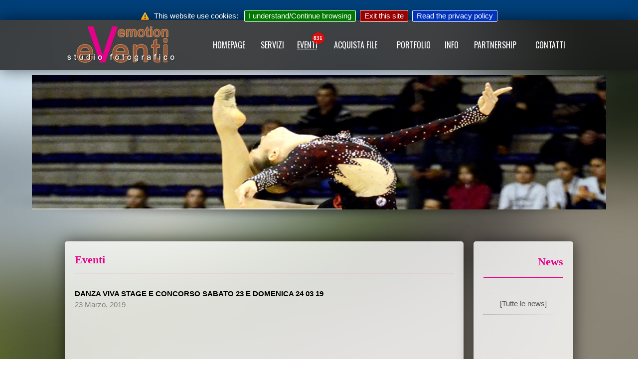

--- FILE ---
content_type: text/html; charset=UTF-8
request_url: https://eventiemotion.it/index.php?pageid=eventi&eid=364&dir=21%20SOLISTI%20HIP%20HOP%20JUNIOR%20SENIOR
body_size: 5721
content:
<!DOCTYPE html PUBLIC "-//W3C//DTD HTML 4.01 Transitional//EN" "http://www.w3.org/TR/html4/loose.dtd"> <html> <head> <meta http-equiv="Content-Type" content="text/html; charset=windows-1252"> <title>EventiEmotion.it - Eventi</title> <meta name="Description" content=""> <meta name="Keywords" content="<p>.</p>"> <meta property="og:type" content="website" /> <meta property='og:title' content='EventiEmotion.it - Eventi' /> <meta property='og:image' content='http://www.eventiemotion.it/logofb1024.jpg' /> <meta property='og:description' content='<p>eVenti emotion s.n.c. 10155 Torino - Claudio Libertone Cell +39 333.80.29.481 - Marco Cerrato Cell +39 338.54.85.870</p>' /> <link rel="shortcut icon" href="favicon.ico"> <link href="lib/style.css" rel="stylesheet" type="text/css"> <link href="lib/style_desktop.css" rel="stylesheet" type="text/css"> <link rel="alternate" type="application/rss+xml" title="Ultime notizie" href="rss/news.xml" /> <link href='http://fonts.googleapis.com/css?family=Raleway:400,700,800' rel='stylesheet' type='text/css'> <link href='http://fonts.googleapis.com/css?family=Indie+Flower' rel='stylesheet' type='text/css'> <link href="https://fonts.googleapis.com/css?family=Oswald" rel="stylesheet"> <link href="https://maxcdn.bootstrapcdn.com/font-awesome/4.7.0/css/font-awesome.min.css" rel="stylesheet" > <link rel="stylesheet" href="https://www.w3schools.com/w3css/4/w3.css"> <script type="text/javascript" src="lib/jquery-1.7.2.min.js"></script> <script type="text/javascript" src="lib/jquery.fancybox.min.js?"></script> <link  rel="stylesheet" href="lib/jquery.fancybox.min.css" /> <script src="lib/amazingslider.js"></script> <script src="lib/initslider-1.js"></script> <link rel="stylesheet" type="text/css" href="jquery.cookiebar.css" /> <script type="text/javascript" src="jquery.cookiebar.js"></script> <script type="text/javascript" src="lib/jquery.lazy.min.js"></script> <script src="lib/jquery.fixtop.js"></script> <script type="text/javascript">function setCookie(cname,cvalue,exdays)
{var d=new Date();d.setTime(d.getTime()+(exdays*24*60*60*1000));var expires="expires="+d.toUTCString();document.cookie=cname+"="+cvalue+";"+expires+";path=/";}
function getCookie(name)
{var value="; "+document.cookie;var parts=value.split("; "+name+"=");if(parts.length==2)return parts.pop().split(";").shift();}
function aggiorna_badge_foto_nel_carrello()
{var quante_foto_nel_carrello=parseInt(getCookie("quante_foto_nel_carrello"));console.log("leggo: "+quante_foto_nel_carrello);if(quante_foto_nel_carrello>0)
{$("#acquista").attr("data-badge",quante_foto_nel_carrello);if($("#acquista").hasClass("badge_rosso")==false)
{$("#acquista").addClass("badge_rosso");}}
else
{$("#acquista").attr("data-badge",'0');$("#acquista").removeClass("badge_rosso");}}
function deleteAllCookies()
{var cookies=document.cookie.split(";");for(var i=0;i<cookies.length;i++)
{var cookie=cookies[i];var eqPos=cookie.indexOf("=");var name=eqPos>-1?cookie.substr(0,eqPos):cookie;if(name.indexOf("PN-")>=0)
{setCookie(name,0,-1);}}
window.localStorage.clear();}
function flyToElement(flyer,flyingTo)
{var $func=$(this);var divider=4;var flyerClone=$(flyer).clone();$(flyerClone).css({position:'absolute',top:$(flyer).offset().top+"px",left:$(flyer).offset().left+"px",opacity:1,'z-index':1000000});$('body').append($(flyerClone));var gotoX=$(flyingTo).offset().left+($(flyingTo).width()/2)-($(flyer).width()/divider)/2;var gotoY=$(flyingTo).offset().top+($(flyingTo).height()/2)-($(flyer).height()/divider)/2;$(flyerClone).animate({opacity:0.5,left:gotoX,top:gotoY,width:$(flyer).width()/divider,height:$(flyer).height()/divider},500,function(){$(flyerClone).remove();});}
function apriurl(url)
{window.location.href=url;}
function elimina(codice,numero,id_riga)
{var r=confirm('Eliminare la foto o gruppo '+numero+' ?');if(r==true){setCookie(codice,0,-1);var quante_foto_nel_carrello=parseInt(getCookie('quante_foto_nel_carrello'));quante_foto_nel_carrello=quante_foto_nel_carrello-1;$("#quante_foto_nel_carrello").html(quante_foto_nel_carrello);setCookie('quante_foto_nel_carrello',quante_foto_nel_carrello,7);location.reload();}}
$(document).ready(function()
{if(window.localStorage){console.log("Storage: OK");}else{console.log("Storage: n/d");}
$('input[type="number"]').each(function(){var id=$(this).attr('name');var value=localStorage.getItem(id);$(this).val(value);});$(window).bind("beforeunload",function()
{$('input[type="number"]').each(function(){var id=$(this).attr('name');var value=$(this).val();localStorage.setItem(id,value);console.log("salvo locale: "+id+" -> "+value);});});$('.lazy').lazy({effect:"fadeIn",effectTime:300,threshold:0});document.oncontextmenu=function(e){e=e||window.event;if(/^img$/i.test((e.target||e.srcElement).nodeName))return false;};$("#svuota_carrello").on('click',function(evt){if(confirm('Svuotare il carello?'))
{deleteAllCookies();window.localStorage.clear();alert("Carrello svuotato... Premi OK per tornare alla homepage");window.location.href="index.php";}});$('.titolofoto').on('click',function(evt){var id_miniatura=$(this).attr("id");var ff=$(this);var quante_foto_nel_carrello=parseInt(getCookie('quante_foto_nel_carrello'));console.log("leggo su click: "+quante_foto_nel_carrello);evt.stopPropagation();ff.toggleClass('selezionata');if(ff.hasClass('selezionata'))
{setCookie(id_miniatura,"1",7);quante_foto_nel_carrello++;$("#quante_foto_nel_carrello").html(quante_foto_nel_carrello);setCookie('quante_foto_nel_carrello',quante_foto_nel_carrello,7);ff.removeClass("non_selezionata");ff.addClass("selezionata_rossa");var id_miniatura=$(this).data("foto");flyToElement($("#"+id_miniatura),$('#acquista'));}else{setCookie(id_miniatura,"0",7);quante_foto_nel_carrello--;$("#quante_foto_nel_carrello").html(quante_foto_nel_carrello);setCookie('quante_foto_nel_carrello',quante_foto_nel_carrello,7);ff.removeClass("selezionata_rossa");ff.addClass("non_selezionata");}
aggiorna_badge_foto_nel_carrello();});$('img').on('dragstart',function(event){event.preventDefault();});window.ondragstart=function(){return false;}
$.cookieBar({});$("#barra_top").fixtop({marginTop:0,fixed:function(el){el.css({"opacity":0.8,"background-color":"#232323"});},unfixed:function(el){el.css({"opacity":0.8,"background-color":"#232323"});}});$('[data-fancybox]').fancybox({buttons:['slideShow','close'],toolbar:true,smallBtn:true,infobar:false,protect:true,modal:false,slideShow:{autoStart:false,speed:2000},touch:{vertical:true,momentum:false},thumbs:{autoStart:false,hideOnClose:true},dblclickContent:true,dblclickSlide:false,dblclickOutside:true,clickOutside:'close',clickSlide:'close',baseTpl:'<div class="fancybox-container" role="dialog" tabindex="-1">'+'<div class="fancybox-bg"></div>'+'<div class="fancybox-inner">'+'<div class="fancybox-infobar">'+'<button data-fancybox-prev title="{{PREV}}" class="fancybox-button fancybox-button--left"></button>'+'<div class="fancybox-infobar__body">'+'<span data-fancybox-index></span>&nbsp;/&nbsp;<span data-fancybox-count></span>'+'</div>'+'<button data-fancybox-next title="{{NEXT}}" class="fancybox-button fancybox-button--right"></button>'+'</div>'+'<div class="fancybox-toolbar">'+'{{BUTTONS}}'+'</div>'+'<div class="fancybox-navigation">'+'<button data-fancybox-prev title="{{PREV}}" class="fancybox-arrow fancybox-arrow--left" />'+'<button data-fancybox-next title="{{NEXT}}" class="fancybox-arrow fancybox-arrow--right" />'+'</div>'+'<div class="fancybox-stage"></div>'+'<div class="fancybox-caption-wrap" >'+'<div class="fancybox-caption" style="text-align:center; font-size:40px; color:white; "></div>'+'</div>'+'</div>'+'</div>'})
$(document).on('scroll',function(){if($(window).scrollTop()>100){$('.scroll-top-wrapper').addClass('show');}else{$('.scroll-top-wrapper').removeClass('show');}});$('.scroll-top-wrapper').on('click',scrollToTop);});function scrollToTop()
{verticalOffset=typeof(verticalOffset)!='undefined'?verticalOffset:0;element=$('body');offset=element.offset();offsetTop=offset.top;$('html, body').animate({scrollTop:offsetTop},500,'linear');}</script> <style type="text/css">  body{ background: url(_media/sfondi/23.jpg) ; background-color: #00000; background-size: 100%; background-attachment: fixed; }  a.menu:link { color : white;  }  a.menu:visited { color : white;  }  a.menu:hover { color : silver; </style> </head> <body> <div style=" width:100%; margin:auto; border:0px solid red; height:100px;  background: rgba(23,23,23, 0.8); z-index:999;" class="ombra" id="barra_top"> <div style=" width:1020px; margin:auto; height:100px; " class="trasparenza-no"> <div style="float:left; height:100px; width:260px; text-align:left; vertical-align: middle; line-height: 100px; "> <a href="?" title="Vai alla homepage"><div style=" height:100%; width:100%; border:0px solid green;" class='logoee'></div></a> </div> <div style="float:right; height:100px; width:740px; text-align:right; vertical-align: middle; line-height: 100px; "> <script type="text/javascript">setCookie('quante_foto_nel_carrello','0',7);</script><table cellspacing='0' cellpadding='0' style='border-collapse: collapse' width='100%' border='0'> <tr><td align='center' nowrap><div><a class='menu ' title='' id='homepage' data-badge='' href='index.php?pageid=homepage&amp;_'>HOMEPAGE</a></div></td> <td align='center' nowrap><div><a class='menu ' title='' id='servizi' data-badge='' href='index.php?pageid=servizi&amp;_SERVIZI'>SERVIZI</a></div></td> <td align='center' nowrap ><div><a class='menu badge_rosso' title='' id='eventi' data-badge='831' href='index.php?pageid=eventi&amp;_EVENTI'><u>EVENTI</u></a></div></td> <td align='center' nowrap><div><a class='menu ' title='' id='acquista' data-badge='0' href='index.php?pageid=acquista&amp;_ACQUISTA_FILE'>ACQUISTA FILE</a></div></td> <td align='center' nowrap><div><a class='menu ' title='' id='portfolio' data-badge='' href='index.php?pageid=portfolio&amp;_PORTFOLIO'>PORTFOLIO</a></div></td> <td align='center' nowrap><div><a class='menu ' title='' id='info' data-badge='' href='index.php?pageid=info&amp;_INFO'>INFO</a></div></td> <td align='center' nowrap><div><a class='menu ' title='' id='partnership' data-badge='' href='index.php?pageid=partnership&amp;_PARTNERSHIP'>PARTNERSHIP</a></div></td> <td align='center' nowrap><div><a class='menu ' title='' id='contatti' data-badge='' href='index.php?pageid=contatti&amp;_CONTATTI'>CONTATTI</a></div></td> </tr></table> </div> </div> </div> <div style="margin:10px auto 20px auto; min-width:1024px; max-width:90%;"> <div id="amazingslider-1" style="display:block;position:relative;margin:auto; "> <ul class="amazingslider-slides" style="display:none; "> <li><img src='_media/_testate/00517.jpg' alt='2' /></li> <li><img src='_media/_testate/3508.jpg' alt='2' /></li> <li><img src='_media/_testate/00987.jpg' alt='2' /></li> <li><img src='_media/_testate/5499.jpg' alt='2' /></li> <li><img src='_media/_testate/3366.jpg' alt='2' /></li> </ul> </div> </div> <br><br> <div style=" width:100%; display:inline-block; margin:auto; border:0px solid white;"> <div style="width:1020px; margin:auto; border:0px solid white;  "> <div style=" width:800px; margin:auto; border:0px solid red; background: rgba(255,255,255, 0.8); padding:20px; float:left; " class="bordo5 ombra"> <div style="min-height:400px; width:100%;"> <b><span class='titolopagine_sx'>Eventi</span></b> <p  class="corpo"> <style> .riga_evento { transition: background-color 0.5s ease; background-color: none; } .riga_evento:hover { background-color: white; }  a.anchor{display: block; position: relative; top: -130px; visibility: hidden;}  a:visited { border: :0; }  .w3-red { background-color: #d32f2f !important; }  .selezionata_rossa  { background-color: #E8008A !IMPORTANT; color:white !IMPORTANT;  }  .non_selezionata  { background-color: #333333 !IMPORTANT; color:white !IMPORTANT;  }  .titolofoto{  height:110px; margin:0px; padding:0px;  cursor: pointer;; }  .box_href { background: #272727; display: block;} .box_sx{ padding-left:4px; top:1px; } .box_dx{ padding-right:4px; top:2px; }  .box_miniatura{  width:100%; height:80px; background-repeat: no-repeat; background-position: center center; text-align:right; }  </style> <p align='justify'><b>DANZA VIVA STAGE E CONCORSO SABATO 23 E DOMENICA 24 03 19</b><br><font color='gray'>23 Marzo, 2019</font><br><br><p>&nbsp;</p> <p>&nbsp;</p> <p>&nbsp;</p> <p>&nbsp;</p> <p>&nbsp;</p></p><p align='center'><img border='0' src='_media/_immagini/46162281_10156150106218585_1004249072762093568_n.jpg' style='margin:10px; max-width:600px'></p><p class='w3-center'>Categorie: <br></p><br> <p align="center">Le foto sono di propriet� di Eventi Emotion s.n.c<br> E' espressamente vietato l'utilizzo, copia, manipolazione di qualsiasi immagine senza preventiva autorizzazione scritta.</p> <br><br><p align='center'><a href='index.php?pageid=eventi&eid=364'  class=''>Torna alla lista categorie...</a></p> </p> <div id='bloccofx'></div> </div> </div> <div style=" width:200px; margin:auto; border:0px solid white; background: rgba(255,255,255, 0.8); padding:20px; float:left; margin-left:20px;" class="bordo5 ombra"> <div style="min-height:400px; width:100%;"> <b><span class='titolopagine_dx'><p>News</p></span></b> <p  class="corpo"> <div style='border-bottom:1px dotted gray; margin-bottom:10px;'> </div><div style='border-bottom:1px dotted gray; margin-bottom:10px;'> <style> .riga_news { transition: background-color 0.5s ease; background-color: none; padding:4px; } .riga_news:hover { background-color: white; } </style> <p align='center'><a href="index.php?pageid=news&_NEWS" style='text-decoration:none;'>[Tutte le news]</a></p> <!-- fine tabella news-home --></div> </p> </div> </div> </div> </div> <br><br> <br><br> <div style=" width:100%; margin:auto; border:0px solid red; background: #232323; z-index:999;" class="ombra" id="barra_top"> <div style=" width:1020px; margin:auto; padding:20px; text-align:center;"> <div style=" width:1020px;" class="footer"> <p><strong>eVenti emotion s.n.c.</strong><br /> P.iva 10374270014<br /> <br /> 10155 Torino&nbsp;<br /> Claudio Libertone Cell +39 333.80.29.481 - Marco Cerrato Cell +39 338.54.85.870</p> </div> <div style=" width:1020px;" class="copyrightfooter"> <div> <table align="center" border="0" cellpadding="3" cellspacing="3" style="width:1000px"> <tbody> <tr> <td> <p><a href="https://www.facebook.com/claudio.libertone.fotografo" target="_blank"><img class="imgfooter" src="http://www.eventiemotion.it/_media/facebook-logo1.jpg" /></a></p> </td> <td> <p><a href="https://www.facebook.com/groups/danzastageconcorsienews/" target="_blank"><img class="imgfooter" src="http://www.eventiemotion.it/_media/facebook-logo3.jpg" /></a></p> </td> <td> <p>&nbsp;</p> </td> <td> <p>&nbsp;</p> </td> </tr> <tr> <td> <p>PROFILO PERSONALE<br /> Claudio Libertone EVenti Emotion</p> </td> <td> <p>GRUPPO<br /> DANZA STAGE CONCORSI E NEWS</p> </td> <td> <p>&nbsp;</p> </td> <td> <p>&nbsp;</p> </td> </tr> </tbody> </table> </div> <p>Copyright &copy;2015 by eVenti emotion s.n.c. - Tutti i diritti riservati - &nbsp; Loghi e marchi sono di propriet&agrave; dei rispettivi proprietari.&nbsp;<br /> E&#39; vietata la riproduzione integrale o parziale di contenuti o documenti previa autorizzazione</p> <p>&nbsp;</p> <p>&nbsp;</p> <p>&nbsp;</p> <p>&nbsp;</p> <p>&nbsp;</p> <p>&nbsp;</p> <p>&nbsp;</p> <div style="display:none"><a href="https://betforumcu.com">Deneme Bonusu</a></div> <div style="display:none"><a href="https://sinopotel.com.tr">sinop otelleri</a> <a href="https://georgiantransfer.com">georgian transfer</a></div> <div style="display:none"><a href="https://plusmaslak.com">maslak escort</a> <a href="https://maslakescort.com">maslak escort</a> <a href="https://gundemescort.com">istanbul escort</a> <a href="https://marmarisesc.info">marmaris escort</a> <a href="https://vipescort.com.tr">vip escort</a> <a href="https://taksimescort.com.tr">istanbul escort</a> <a href="https://escortfly.com">istanbul escort</a> <a href="https://istanbulescortbest.com">istanbul escort</a> <a href="https://besiktash.com">istanbul escort</a> <a href="https://istanbulescorts.com.tr">istanbul escort</a> <a href="https://sisliescort.com.tr">istanbul escort</a> <a href="https://izmirescorts.com.tr">izmir escort</a></div> <div style="display:none"><a href="https://noktaseksshop.com">sex shop</a> <a href="https://noktashop.org">sex shop</a> <a href="https://noktashop.com.tr">sex shop</a> <a href="https://vibratorum.net">sex shop</a> <a href="https://noktashop.ist">sex shop</a> <a href="https://noktashop.istanbul">sex shop</a> <a href="https://noktasexshop.com.tr">sex shop</a> <a href="https://noktashop.tr">sex shop</a> <a href="https://seksshopistanbul.net">sex shop</a> <a href="https://sexshopistanbul.com.tr">sex shop</a></div> <div style="margin-bottom:3px; text-align:center;"  >Web design, programmazione by <a target="_blank" href="http://www.onix.it"><b>Onix Informatica</b></a>.&nbsp;Sito compatibile con:</div> <div style=" text-align:center;"> <a target="_blank" title="Internet Explorer 6.x e successive" href="http://www.microsoft.com/italy/windows/products/winfamily/ie/default.mspx"> <img border="0"  alt="" src="images/micro_explorer.gif" width="80" height="15"></a> <a title="Google Chrome 1.x e successive" target="_blank" href="http://www.google.com/chrome/"> <img border="0"  alt="" src="images/chrome.png" width="80" height="15"></a> <a title="Firefox 1.x e successive" target="_blank" href="http://www.mozilla-europe.org/it/firefox/"> <img border="0"  alt="" src="images/micro_firefox.gif" width="80" height="15"></a> <a title="Opera 6.x e successive" target="_blank" href="http://www.opera.com/"> <img border="0"  alt="" src="images/opera80x15a.png" width="80" height="15"></a> <a title="Apple Safari 2.x e successive" target="_blank" href="http://www.apple.com/it/safari/"> <img border="0"  alt="" src="images/safari.gif" width="80" height="15"></a><br> </div> </div> </div> </div> <div class="scroll-top-wrapper "> <img src="arrow.png" border="0"> </div> <script type="text/javascript" src="http://www.eventiemotion.it/stats/php-stats.js.php"></script> <noscript><img src="http://www.eventiemotion.it/stats/php-stats.php" border="0" alt=""></noscript> <script type="text/javascript">document.write(unescape("%3Cscript async src=%27http://s10.histats.com/js15.js%27 type=%27text/javascript%27%3E%3C/script%3E"));</script> <a href="http://www.histats.com" target="_blank" title="statistiche web gratis" ><script type="text/javascript">try{Histats.start(1,2944095,4,0,0,0,"");Histats.track_hits();}catch(err){};</script></a> <noscript><a href="http://www.histats.com" target="_blank"><img  src="http://sstatic1.histats.com/0.gif?2944095&101" alt="statistiche web gratis" border="0"></a></noscript> <script type="text/javascript">document.oncontextmenu=function(e){e=e||window.event;if(/^img$/i.test((e.target||e.srcElement).nodeName))return false;};</script> </body> </html>